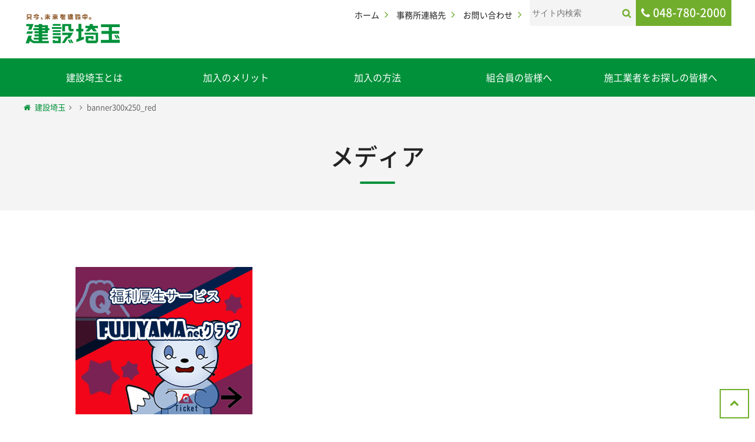

--- FILE ---
content_type: text/html; charset=UTF-8
request_url: https://www.kensetsu.or.jp/card/%E5%AF%8C%E5%A3%AB%E6%80%A5%E3%82%B0%E3%83%AB%E3%83%BC%E3%83%97%E5%90%84%E6%96%BD%E8%A8%AD/attachment/banner300x250_red/
body_size: 37252
content:
<!doctype html>
<html lang="ja" class="no-js">
<head prefix="og: http://ogp.me/ns# fb: http://ogp.me/ns/fb# article: http://ogp.me/ns/article#">
<meta charset="utf-8">
<meta http-equiv="X-UA-Compatible" content="IE=edge">
<meta name="viewport" content="width=device-width, initial-scale=1.0">
<meta name="format-detection" content="telephone=no">
<!--[if lt IE 9]>
<script src="https://www.kensetsu.or.jp/wp_site2/wp-content/themes/kensetsu-saitama/js/html5shiv.js"></script>
<![endif]-->
<title>banner300x250_red | ［建設埼玉］建設業で働く仲間を建設国保・一人親方・建退共・労災などでサポート</title>

		<!-- All in One SEO 4.9.3 - aioseo.com -->
	<meta name="robots" content="max-image-preview:large" />
	<meta name="author" content="kentama-Admin"/>
	<link rel="canonical" href="https://www.kensetsu.or.jp/card/%e5%af%8c%e5%a3%ab%e6%80%a5%e3%82%b0%e3%83%ab%e3%83%bc%e3%83%97%e5%90%84%e6%96%bd%e8%a8%ad/attachment/banner300x250_red/" />
	<meta name="generator" content="All in One SEO (AIOSEO) 4.9.3" />

		<!-- Google tag (gtag.js) -->
<script async src="https://www.googletagmanager.com/gtag/js?id=G-SXMBY0VEQF"></script>
<script>
  window.dataLayer = window.dataLayer || [];
  function gtag(){dataLayer.push(arguments);}
  gtag('js', new Date());

  gtag('config', 'G-SXMBY0VEQF');
</script>
		<script type="application/ld+json" class="aioseo-schema">
			{"@context":"https:\/\/schema.org","@graph":[{"@type":"BreadcrumbList","@id":"https:\/\/www.kensetsu.or.jp\/card\/%e5%af%8c%e5%a3%ab%e6%80%a5%e3%82%b0%e3%83%ab%e3%83%bc%e3%83%97%e5%90%84%e6%96%bd%e8%a8%ad\/attachment\/banner300x250_red\/#breadcrumblist","itemListElement":[{"@type":"ListItem","@id":"https:\/\/www.kensetsu.or.jp#listItem","position":1,"name":"\u30db\u30fc\u30e0","item":"https:\/\/www.kensetsu.or.jp","nextItem":{"@type":"ListItem","@id":"https:\/\/www.kensetsu.or.jp\/card\/%e5%af%8c%e5%a3%ab%e6%80%a5%e3%82%b0%e3%83%ab%e3%83%bc%e3%83%97%e5%90%84%e6%96%bd%e8%a8%ad\/attachment\/banner300x250_red\/#listItem","name":"banner300x250_red"}},{"@type":"ListItem","@id":"https:\/\/www.kensetsu.or.jp\/card\/%e5%af%8c%e5%a3%ab%e6%80%a5%e3%82%b0%e3%83%ab%e3%83%bc%e3%83%97%e5%90%84%e6%96%bd%e8%a8%ad\/attachment\/banner300x250_red\/#listItem","position":2,"name":"banner300x250_red","previousItem":{"@type":"ListItem","@id":"https:\/\/www.kensetsu.or.jp#listItem","name":"\u30db\u30fc\u30e0"}}]},{"@type":"ItemPage","@id":"https:\/\/www.kensetsu.or.jp\/card\/%e5%af%8c%e5%a3%ab%e6%80%a5%e3%82%b0%e3%83%ab%e3%83%bc%e3%83%97%e5%90%84%e6%96%bd%e8%a8%ad\/attachment\/banner300x250_red\/#itempage","url":"https:\/\/www.kensetsu.or.jp\/card\/%e5%af%8c%e5%a3%ab%e6%80%a5%e3%82%b0%e3%83%ab%e3%83%bc%e3%83%97%e5%90%84%e6%96%bd%e8%a8%ad\/attachment\/banner300x250_red\/","name":"banner300x250_red | \uff3b\u5efa\u8a2d\u57fc\u7389\uff3d\u5efa\u8a2d\u696d\u3067\u50cd\u304f\u4ef2\u9593\u3092\u5efa\u8a2d\u56fd\u4fdd\u30fb\u4e00\u4eba\u89aa\u65b9\u30fb\u5efa\u9000\u5171\u30fb\u52b4\u707d\u306a\u3069\u3067\u30b5\u30dd\u30fc\u30c8","inLanguage":"ja","isPartOf":{"@id":"https:\/\/www.kensetsu.or.jp\/#website"},"breadcrumb":{"@id":"https:\/\/www.kensetsu.or.jp\/card\/%e5%af%8c%e5%a3%ab%e6%80%a5%e3%82%b0%e3%83%ab%e3%83%bc%e3%83%97%e5%90%84%e6%96%bd%e8%a8%ad\/attachment\/banner300x250_red\/#breadcrumblist"},"author":{"@id":"https:\/\/www.kensetsu.or.jp\/author\/kentama-admin\/#author"},"creator":{"@id":"https:\/\/www.kensetsu.or.jp\/author\/kentama-admin\/#author"},"datePublished":"2022-05-27T11:44:31+09:00","dateModified":"2022-05-27T11:44:31+09:00"},{"@type":"Organization","@id":"https:\/\/www.kensetsu.or.jp\/#organization","name":"\uff3b\u5efa\u8a2d\u57fc\u7389\uff3d\u5efa\u8a2d\u696d\u3067\u50cd\u304f\u4ef2\u9593\u3092\u5efa\u8a2d\u56fd\u4fdd\u30fb\u4e00\u4eba\u89aa\u65b9\u30fb\u5efa\u9000\u5171\u30fb\u52b4\u707d\u306a\u3069\u3067\u30b5\u30dd\u30fc\u30c8","description":"Just another WordPress site","url":"https:\/\/www.kensetsu.or.jp\/"},{"@type":"Person","@id":"https:\/\/www.kensetsu.or.jp\/author\/kentama-admin\/#author","url":"https:\/\/www.kensetsu.or.jp\/author\/kentama-admin\/","name":"kentama-Admin","image":{"@type":"ImageObject","@id":"https:\/\/www.kensetsu.or.jp\/card\/%e5%af%8c%e5%a3%ab%e6%80%a5%e3%82%b0%e3%83%ab%e3%83%bc%e3%83%97%e5%90%84%e6%96%bd%e8%a8%ad\/attachment\/banner300x250_red\/#authorImage","url":"https:\/\/secure.gravatar.com\/avatar\/d5ecde794924efde445c57317fd3cd059b0d5b0ee6f59e51dc80ed768592bea6?s=96&d=mm&r=g","width":96,"height":96,"caption":"kentama-Admin"}},{"@type":"WebSite","@id":"https:\/\/www.kensetsu.or.jp\/#website","url":"https:\/\/www.kensetsu.or.jp\/","name":"\uff3b\u5efa\u8a2d\u57fc\u7389\uff3d\u5efa\u8a2d\u696d\u3067\u50cd\u304f\u4ef2\u9593\u3092\u5efa\u8a2d\u56fd\u4fdd\u30fb\u4e00\u4eba\u89aa\u65b9\u30fb\u5efa\u9000\u5171\u30fb\u52b4\u707d\u306a\u3069\u3067\u30b5\u30dd\u30fc\u30c8","description":"Just another WordPress site","inLanguage":"ja","publisher":{"@id":"https:\/\/www.kensetsu.or.jp\/#organization"}}]}
		</script>
		<!-- All in One SEO -->

<link rel='dns-prefetch' href='//ajax.googleapis.com' />
<link rel='dns-prefetch' href='//cdnjs.cloudflare.com' />
<link rel="alternate" title="oEmbed (JSON)" type="application/json+oembed" href="https://www.kensetsu.or.jp/wp-json/oembed/1.0/embed?url=https%3A%2F%2Fwww.kensetsu.or.jp%2Fcard%2F%25e5%25af%258c%25e5%25a3%25ab%25e6%2580%25a5%25e3%2582%25b0%25e3%2583%25ab%25e3%2583%25bc%25e3%2583%2597%25e5%2590%2584%25e6%2596%25bd%25e8%25a8%25ad%2Fattachment%2Fbanner300x250_red%2F" />
<link rel="alternate" title="oEmbed (XML)" type="text/xml+oembed" href="https://www.kensetsu.or.jp/wp-json/oembed/1.0/embed?url=https%3A%2F%2Fwww.kensetsu.or.jp%2Fcard%2F%25e5%25af%258c%25e5%25a3%25ab%25e6%2580%25a5%25e3%2582%25b0%25e3%2583%25ab%25e3%2583%25bc%25e3%2583%2597%25e5%2590%2584%25e6%2596%25bd%25e8%25a8%25ad%2Fattachment%2Fbanner300x250_red%2F&#038;format=xml" />
		<!-- This site uses the Google Analytics by MonsterInsights plugin v9.11.1 - Using Analytics tracking - https://www.monsterinsights.com/ -->
		<!-- Note: MonsterInsights is not currently configured on this site. The site owner needs to authenticate with Google Analytics in the MonsterInsights settings panel. -->
					<!-- No tracking code set -->
				<!-- / Google Analytics by MonsterInsights -->
		<style id='wp-img-auto-sizes-contain-inline-css' type='text/css'>
img:is([sizes=auto i],[sizes^="auto," i]){contain-intrinsic-size:3000px 1500px}
/*# sourceURL=wp-img-auto-sizes-contain-inline-css */
</style>
<style id='wp-block-library-inline-css' type='text/css'>
:root{--wp-block-synced-color:#7a00df;--wp-block-synced-color--rgb:122,0,223;--wp-bound-block-color:var(--wp-block-synced-color);--wp-editor-canvas-background:#ddd;--wp-admin-theme-color:#007cba;--wp-admin-theme-color--rgb:0,124,186;--wp-admin-theme-color-darker-10:#006ba1;--wp-admin-theme-color-darker-10--rgb:0,107,160.5;--wp-admin-theme-color-darker-20:#005a87;--wp-admin-theme-color-darker-20--rgb:0,90,135;--wp-admin-border-width-focus:2px}@media (min-resolution:192dpi){:root{--wp-admin-border-width-focus:1.5px}}.wp-element-button{cursor:pointer}:root .has-very-light-gray-background-color{background-color:#eee}:root .has-very-dark-gray-background-color{background-color:#313131}:root .has-very-light-gray-color{color:#eee}:root .has-very-dark-gray-color{color:#313131}:root .has-vivid-green-cyan-to-vivid-cyan-blue-gradient-background{background:linear-gradient(135deg,#00d084,#0693e3)}:root .has-purple-crush-gradient-background{background:linear-gradient(135deg,#34e2e4,#4721fb 50%,#ab1dfe)}:root .has-hazy-dawn-gradient-background{background:linear-gradient(135deg,#faaca8,#dad0ec)}:root .has-subdued-olive-gradient-background{background:linear-gradient(135deg,#fafae1,#67a671)}:root .has-atomic-cream-gradient-background{background:linear-gradient(135deg,#fdd79a,#004a59)}:root .has-nightshade-gradient-background{background:linear-gradient(135deg,#330968,#31cdcf)}:root .has-midnight-gradient-background{background:linear-gradient(135deg,#020381,#2874fc)}:root{--wp--preset--font-size--normal:16px;--wp--preset--font-size--huge:42px}.has-regular-font-size{font-size:1em}.has-larger-font-size{font-size:2.625em}.has-normal-font-size{font-size:var(--wp--preset--font-size--normal)}.has-huge-font-size{font-size:var(--wp--preset--font-size--huge)}.has-text-align-center{text-align:center}.has-text-align-left{text-align:left}.has-text-align-right{text-align:right}.has-fit-text{white-space:nowrap!important}#end-resizable-editor-section{display:none}.aligncenter{clear:both}.items-justified-left{justify-content:flex-start}.items-justified-center{justify-content:center}.items-justified-right{justify-content:flex-end}.items-justified-space-between{justify-content:space-between}.screen-reader-text{border:0;clip-path:inset(50%);height:1px;margin:-1px;overflow:hidden;padding:0;position:absolute;width:1px;word-wrap:normal!important}.screen-reader-text:focus{background-color:#ddd;clip-path:none;color:#444;display:block;font-size:1em;height:auto;left:5px;line-height:normal;padding:15px 23px 14px;text-decoration:none;top:5px;width:auto;z-index:100000}html :where(.has-border-color){border-style:solid}html :where([style*=border-top-color]){border-top-style:solid}html :where([style*=border-right-color]){border-right-style:solid}html :where([style*=border-bottom-color]){border-bottom-style:solid}html :where([style*=border-left-color]){border-left-style:solid}html :where([style*=border-width]){border-style:solid}html :where([style*=border-top-width]){border-top-style:solid}html :where([style*=border-right-width]){border-right-style:solid}html :where([style*=border-bottom-width]){border-bottom-style:solid}html :where([style*=border-left-width]){border-left-style:solid}html :where(img[class*=wp-image-]){height:auto;max-width:100%}:where(figure){margin:0 0 1em}html :where(.is-position-sticky){--wp-admin--admin-bar--position-offset:var(--wp-admin--admin-bar--height,0px)}@media screen and (max-width:600px){html :where(.is-position-sticky){--wp-admin--admin-bar--position-offset:0px}}

/*# sourceURL=wp-block-library-inline-css */
</style><style id='global-styles-inline-css' type='text/css'>
:root{--wp--preset--aspect-ratio--square: 1;--wp--preset--aspect-ratio--4-3: 4/3;--wp--preset--aspect-ratio--3-4: 3/4;--wp--preset--aspect-ratio--3-2: 3/2;--wp--preset--aspect-ratio--2-3: 2/3;--wp--preset--aspect-ratio--16-9: 16/9;--wp--preset--aspect-ratio--9-16: 9/16;--wp--preset--color--black: #000000;--wp--preset--color--cyan-bluish-gray: #abb8c3;--wp--preset--color--white: #ffffff;--wp--preset--color--pale-pink: #f78da7;--wp--preset--color--vivid-red: #cf2e2e;--wp--preset--color--luminous-vivid-orange: #ff6900;--wp--preset--color--luminous-vivid-amber: #fcb900;--wp--preset--color--light-green-cyan: #7bdcb5;--wp--preset--color--vivid-green-cyan: #00d084;--wp--preset--color--pale-cyan-blue: #8ed1fc;--wp--preset--color--vivid-cyan-blue: #0693e3;--wp--preset--color--vivid-purple: #9b51e0;--wp--preset--gradient--vivid-cyan-blue-to-vivid-purple: linear-gradient(135deg,rgb(6,147,227) 0%,rgb(155,81,224) 100%);--wp--preset--gradient--light-green-cyan-to-vivid-green-cyan: linear-gradient(135deg,rgb(122,220,180) 0%,rgb(0,208,130) 100%);--wp--preset--gradient--luminous-vivid-amber-to-luminous-vivid-orange: linear-gradient(135deg,rgb(252,185,0) 0%,rgb(255,105,0) 100%);--wp--preset--gradient--luminous-vivid-orange-to-vivid-red: linear-gradient(135deg,rgb(255,105,0) 0%,rgb(207,46,46) 100%);--wp--preset--gradient--very-light-gray-to-cyan-bluish-gray: linear-gradient(135deg,rgb(238,238,238) 0%,rgb(169,184,195) 100%);--wp--preset--gradient--cool-to-warm-spectrum: linear-gradient(135deg,rgb(74,234,220) 0%,rgb(151,120,209) 20%,rgb(207,42,186) 40%,rgb(238,44,130) 60%,rgb(251,105,98) 80%,rgb(254,248,76) 100%);--wp--preset--gradient--blush-light-purple: linear-gradient(135deg,rgb(255,206,236) 0%,rgb(152,150,240) 100%);--wp--preset--gradient--blush-bordeaux: linear-gradient(135deg,rgb(254,205,165) 0%,rgb(254,45,45) 50%,rgb(107,0,62) 100%);--wp--preset--gradient--luminous-dusk: linear-gradient(135deg,rgb(255,203,112) 0%,rgb(199,81,192) 50%,rgb(65,88,208) 100%);--wp--preset--gradient--pale-ocean: linear-gradient(135deg,rgb(255,245,203) 0%,rgb(182,227,212) 50%,rgb(51,167,181) 100%);--wp--preset--gradient--electric-grass: linear-gradient(135deg,rgb(202,248,128) 0%,rgb(113,206,126) 100%);--wp--preset--gradient--midnight: linear-gradient(135deg,rgb(2,3,129) 0%,rgb(40,116,252) 100%);--wp--preset--font-size--small: 13px;--wp--preset--font-size--medium: 20px;--wp--preset--font-size--large: 36px;--wp--preset--font-size--x-large: 42px;--wp--preset--spacing--20: 0.44rem;--wp--preset--spacing--30: 0.67rem;--wp--preset--spacing--40: 1rem;--wp--preset--spacing--50: 1.5rem;--wp--preset--spacing--60: 2.25rem;--wp--preset--spacing--70: 3.38rem;--wp--preset--spacing--80: 5.06rem;--wp--preset--shadow--natural: 6px 6px 9px rgba(0, 0, 0, 0.2);--wp--preset--shadow--deep: 12px 12px 50px rgba(0, 0, 0, 0.4);--wp--preset--shadow--sharp: 6px 6px 0px rgba(0, 0, 0, 0.2);--wp--preset--shadow--outlined: 6px 6px 0px -3px rgb(255, 255, 255), 6px 6px rgb(0, 0, 0);--wp--preset--shadow--crisp: 6px 6px 0px rgb(0, 0, 0);}:where(.is-layout-flex){gap: 0.5em;}:where(.is-layout-grid){gap: 0.5em;}body .is-layout-flex{display: flex;}.is-layout-flex{flex-wrap: wrap;align-items: center;}.is-layout-flex > :is(*, div){margin: 0;}body .is-layout-grid{display: grid;}.is-layout-grid > :is(*, div){margin: 0;}:where(.wp-block-columns.is-layout-flex){gap: 2em;}:where(.wp-block-columns.is-layout-grid){gap: 2em;}:where(.wp-block-post-template.is-layout-flex){gap: 1.25em;}:where(.wp-block-post-template.is-layout-grid){gap: 1.25em;}.has-black-color{color: var(--wp--preset--color--black) !important;}.has-cyan-bluish-gray-color{color: var(--wp--preset--color--cyan-bluish-gray) !important;}.has-white-color{color: var(--wp--preset--color--white) !important;}.has-pale-pink-color{color: var(--wp--preset--color--pale-pink) !important;}.has-vivid-red-color{color: var(--wp--preset--color--vivid-red) !important;}.has-luminous-vivid-orange-color{color: var(--wp--preset--color--luminous-vivid-orange) !important;}.has-luminous-vivid-amber-color{color: var(--wp--preset--color--luminous-vivid-amber) !important;}.has-light-green-cyan-color{color: var(--wp--preset--color--light-green-cyan) !important;}.has-vivid-green-cyan-color{color: var(--wp--preset--color--vivid-green-cyan) !important;}.has-pale-cyan-blue-color{color: var(--wp--preset--color--pale-cyan-blue) !important;}.has-vivid-cyan-blue-color{color: var(--wp--preset--color--vivid-cyan-blue) !important;}.has-vivid-purple-color{color: var(--wp--preset--color--vivid-purple) !important;}.has-black-background-color{background-color: var(--wp--preset--color--black) !important;}.has-cyan-bluish-gray-background-color{background-color: var(--wp--preset--color--cyan-bluish-gray) !important;}.has-white-background-color{background-color: var(--wp--preset--color--white) !important;}.has-pale-pink-background-color{background-color: var(--wp--preset--color--pale-pink) !important;}.has-vivid-red-background-color{background-color: var(--wp--preset--color--vivid-red) !important;}.has-luminous-vivid-orange-background-color{background-color: var(--wp--preset--color--luminous-vivid-orange) !important;}.has-luminous-vivid-amber-background-color{background-color: var(--wp--preset--color--luminous-vivid-amber) !important;}.has-light-green-cyan-background-color{background-color: var(--wp--preset--color--light-green-cyan) !important;}.has-vivid-green-cyan-background-color{background-color: var(--wp--preset--color--vivid-green-cyan) !important;}.has-pale-cyan-blue-background-color{background-color: var(--wp--preset--color--pale-cyan-blue) !important;}.has-vivid-cyan-blue-background-color{background-color: var(--wp--preset--color--vivid-cyan-blue) !important;}.has-vivid-purple-background-color{background-color: var(--wp--preset--color--vivid-purple) !important;}.has-black-border-color{border-color: var(--wp--preset--color--black) !important;}.has-cyan-bluish-gray-border-color{border-color: var(--wp--preset--color--cyan-bluish-gray) !important;}.has-white-border-color{border-color: var(--wp--preset--color--white) !important;}.has-pale-pink-border-color{border-color: var(--wp--preset--color--pale-pink) !important;}.has-vivid-red-border-color{border-color: var(--wp--preset--color--vivid-red) !important;}.has-luminous-vivid-orange-border-color{border-color: var(--wp--preset--color--luminous-vivid-orange) !important;}.has-luminous-vivid-amber-border-color{border-color: var(--wp--preset--color--luminous-vivid-amber) !important;}.has-light-green-cyan-border-color{border-color: var(--wp--preset--color--light-green-cyan) !important;}.has-vivid-green-cyan-border-color{border-color: var(--wp--preset--color--vivid-green-cyan) !important;}.has-pale-cyan-blue-border-color{border-color: var(--wp--preset--color--pale-cyan-blue) !important;}.has-vivid-cyan-blue-border-color{border-color: var(--wp--preset--color--vivid-cyan-blue) !important;}.has-vivid-purple-border-color{border-color: var(--wp--preset--color--vivid-purple) !important;}.has-vivid-cyan-blue-to-vivid-purple-gradient-background{background: var(--wp--preset--gradient--vivid-cyan-blue-to-vivid-purple) !important;}.has-light-green-cyan-to-vivid-green-cyan-gradient-background{background: var(--wp--preset--gradient--light-green-cyan-to-vivid-green-cyan) !important;}.has-luminous-vivid-amber-to-luminous-vivid-orange-gradient-background{background: var(--wp--preset--gradient--luminous-vivid-amber-to-luminous-vivid-orange) !important;}.has-luminous-vivid-orange-to-vivid-red-gradient-background{background: var(--wp--preset--gradient--luminous-vivid-orange-to-vivid-red) !important;}.has-very-light-gray-to-cyan-bluish-gray-gradient-background{background: var(--wp--preset--gradient--very-light-gray-to-cyan-bluish-gray) !important;}.has-cool-to-warm-spectrum-gradient-background{background: var(--wp--preset--gradient--cool-to-warm-spectrum) !important;}.has-blush-light-purple-gradient-background{background: var(--wp--preset--gradient--blush-light-purple) !important;}.has-blush-bordeaux-gradient-background{background: var(--wp--preset--gradient--blush-bordeaux) !important;}.has-luminous-dusk-gradient-background{background: var(--wp--preset--gradient--luminous-dusk) !important;}.has-pale-ocean-gradient-background{background: var(--wp--preset--gradient--pale-ocean) !important;}.has-electric-grass-gradient-background{background: var(--wp--preset--gradient--electric-grass) !important;}.has-midnight-gradient-background{background: var(--wp--preset--gradient--midnight) !important;}.has-small-font-size{font-size: var(--wp--preset--font-size--small) !important;}.has-medium-font-size{font-size: var(--wp--preset--font-size--medium) !important;}.has-large-font-size{font-size: var(--wp--preset--font-size--large) !important;}.has-x-large-font-size{font-size: var(--wp--preset--font-size--x-large) !important;}
/*# sourceURL=global-styles-inline-css */
</style>

<style id='classic-theme-styles-inline-css' type='text/css'>
/*! This file is auto-generated */
.wp-block-button__link{color:#fff;background-color:#32373c;border-radius:9999px;box-shadow:none;text-decoration:none;padding:calc(.667em + 2px) calc(1.333em + 2px);font-size:1.125em}.wp-block-file__button{background:#32373c;color:#fff;text-decoration:none}
/*# sourceURL=/wp-includes/css/classic-themes.min.css */
</style>
<link rel='stylesheet' id='iconfont-css' href='https://www.kensetsu.or.jp/wp_site2/wp-content/themes/kensetsu-saitama/css/font-awesome/css/font-awesome.min.css?ver=6.9' type='text/css' media='all' />
<link rel='stylesheet' id='notosansfont-css' href='https://www.kensetsu.or.jp/wp_site2/wp-content/themes/kensetsu-saitama/css/font-notosans/css/font-notosans.css?ver=6.9' type='text/css' media='all' />
<link rel='stylesheet' id='drawer-css' href='https://www.kensetsu.or.jp/wp_site2/wp-content/themes/kensetsu-saitama/css/drawer.min.css?ver=6.9' type='text/css' media='all' />
<link rel='stylesheet' id='normalize-css' href='https://www.kensetsu.or.jp/wp_site2/wp-content/themes/kensetsu-saitama/css/normalize.css?ver=6.9' type='text/css' media='all' />
<link rel='stylesheet' id='main-css' href='https://www.kensetsu.or.jp/wp_site2/wp-content/themes/kensetsu-saitama/style.css?ver=6.9' type='text/css' media='all' />
<link rel="https://api.w.org/" href="https://www.kensetsu.or.jp/wp-json/" /><link rel="alternate" title="JSON" type="application/json" href="https://www.kensetsu.or.jp/wp-json/wp/v2/media/3926" /><script type="text/javascript">
	window._se_plugin_version = '8.1.9';
</script>
<link rel="icon" href="https://www.kensetsu.or.jp/wp_site2/wp-content/uploads/2018/04/cropped-icon_512x512-32x32.png" sizes="32x32" />
<link rel="icon" href="https://www.kensetsu.or.jp/wp_site2/wp-content/uploads/2018/04/cropped-icon_512x512-192x192.png" sizes="192x192" />
<link rel="apple-touch-icon" href="https://www.kensetsu.or.jp/wp_site2/wp-content/uploads/2018/04/cropped-icon_512x512-180x180.png" />
<meta name="msapplication-TileImage" content="https://www.kensetsu.or.jp/wp_site2/wp-content/uploads/2018/04/cropped-icon_512x512-270x270.png" />
<link rel="shortcut icon" href="https://www.kensetsu.or.jp/wp_site2/wp-content/themes/kensetsu-saitama/img/favicon.ico" />
<!-- Google tag (gtag.js) -->
<script async src="https://www.googletagmanager.com/gtag/js?id=UA-42654409-1"></script>
<script>
  window.dataLayer = window.dataLayer || [];
  function gtag(){dataLayer.push(arguments);}
  gtag('js', new Date());

  gtag('config', 'UA-42654409-1');
</script>
</head>
<body class="drawer drawer--right">

<div class="wrapper">
	<header>
		<section id="upper-h">
			<section class="logo">
				<h1><a href="https://www.kensetsu.or.jp"><img src="https://www.kensetsu.or.jp/wp_site2/wp-content/themes/kensetsu-saitama/img/logo.svg" alt="只今、未来を建設中。建設埼玉" width="300"></a></h1>
			</section>
			<section class="rnav">
				<nav class="menu-hnav-container"><ul><li id="menu-item-369" class="menu-item menu-item-type-post_type menu-item-object-page menu-item-home menu-item-369"><a href="https://www.kensetsu.or.jp/">ホーム</a></li>
<li id="menu-item-225" class="menu-item menu-item-type-post_type_archive menu-item-object-office menu-item-225"><a href="https://www.kensetsu.or.jp/office/">事務所連絡先</a></li>
<li id="menu-item-226" class="menu-item menu-item-type-post_type menu-item-object-page menu-item-226"><a href="https://www.kensetsu.or.jp/contact/">お問い合わせ</a></li>
</ul></nav>				<section id="searching">
					<form role="search" method="get" id="searchform" class="searchform" action="https://www.kensetsu.or.jp">
	<h1>Search</h1>
	<div>
        <label class="screen-reader-text" for="s">検索:</label>
		<input type="text" value="" name="s" id="s" placeholder="サイト内検索" />
		<input type="submit" id="searchsubmit" value="" />
    </div>
</form>				</section>
								<p class="phone">048-780-2000</p>
			</section>
			<section class="sp-rnav">
				<ul>
					<li class="search"></li>
					<li class="phone-sp"><a href="tel:048-780-2000"><i class="fa fa-phone"></i></a></li>
					<li><a href="/contact/"><i class="fa fa-envelope"></i></a></li>
					<li class="nav-toggle" role="banner">
						<button type="button" class="drawer-toggle drawer-hamburger">
							<span class="sr-only">toggle navigation</span>
							<span class="drawer-hamburger-icon"></span>
						</button>
					</li>
				</ul>
			</section>
		</section>
		<section class="sp-search">
		<form role="search" method="get" id="searchform" class="searchform" action="https://www.kensetsu.or.jp">
	<h1>Search</h1>
	<div>
        <label class="screen-reader-text" for="s">検索:</label>
		<input type="text" value="" name="s" id="s" placeholder="サイト内検索" />
		<input type="submit" id="searchsubmit" value="" />
    </div>
</form>		</section>
		<nav id="gnav" class="menu-gnav-container"><ul><li id="menu-item-217" class="menu-item menu-item-type-post_type menu-item-object-page menu-item-217"><a href="https://www.kensetsu.or.jp/about/">建設埼玉とは</a></li>
<li id="menu-item-218" class="menu-item menu-item-type-post_type_archive menu-item-object-merit menu-item-218"><a href="https://www.kensetsu.or.jp/merit/">加入のメリット</a></li>
<li id="menu-item-216" class="menu-item menu-item-type-post_type menu-item-object-page menu-item-216"><a href="https://www.kensetsu.or.jp/join/">加入の方法</a></li>
<li id="menu-item-215" class="menu-item menu-item-type-post_type menu-item-object-page menu-item-215"><a href="https://www.kensetsu.or.jp/member/">組合員の皆様へ</a></li>
<li id="menu-item-224" class="menu-item menu-item-type-post_type menu-item-object-page menu-item-224"><a href="https://www.kensetsu.or.jp/search_craftman/">施工業者をお探しの皆様へ</a></li>
</ul></nav><nav class="drawer-nav"><ul class="drawer-menu">
<li><a class="drawer-menu-item" href="https://www.kensetsu.or.jp/">ホーム</a></li>

<li><a class="drawer-menu-item" href="https://www.kensetsu.or.jp/about/">建設埼玉とは</a></li>

<li class="drawer-dropdown menu-item menu-item-type-post_type_archive menu-item-object-merit menu-item-has-children"><a class="drawer-menu-item dropdown-toggle" href="https://www.kensetsu.or.jp/merit/" data-toggle="dropdown" aria-expanded="false">加入のメリット</a>
<ul class="drawer-dropdown-menu">

<li><a class="drawer-dropdown-menu-item" href="https://www.kensetsu.or.jp/merit/merit_cat/kokuho/">建設国保</a></li>

<li><a class="drawer-dropdown-menu-item" href="https://www.kensetsu.or.jp/merit/kyosai/%e5%bb%ba%e8%a8%ad%e5%9f%bc%e7%8e%89%e5%85%b1%e6%b8%88/">建設埼玉共済</a></li>

<li><a class="drawer-dropdown-menu-item" href="https://www.kensetsu.or.jp/merit/merit_cat/rosai/">労災保険・雇用保険</a></li>

<li><a class="drawer-dropdown-menu-item" href="https://www.kensetsu.or.jp/merit/kosyu/%e8%ac%9b%e7%bf%92%e3%83%bb%e8%b3%87%e6%a0%bc%e5%8f%96%e5%be%97/">講習・資格取得</a></li>

<li><a class="drawer-dropdown-menu-item" href="https://www.kensetsu.or.jp/merit/kentaikyo/%e5%bb%ba%e8%a8%ad%e6%a5%ad%e9%80%80%e8%81%b7%e9%87%91%e5%85%b1%e6%b8%88%ef%bc%88%e5%bb%ba%e9%80%80%e5%85%b1%ef%bc%89/">建設業退職金共済制度（建退共）　従業員と一人親方のための「建退共」</a></li>

<li><a class="drawer-dropdown-menu-item" href="https://www.kensetsu.or.jp/merit/merit_cat/kojihoken/">工事保険</a></li>

<li><a class="drawer-dropdown-menu-item" href="https://www.kensetsu.or.jp/merit/sodan/%e5%90%84%e7%a8%ae%e7%9b%b8%e8%ab%87%ef%bc%88%e6%b3%95%e5%be%8b%e3%83%bb%e7%a8%8e%e9%87%91%e3%83%bb%e5%bb%ba%e8%a8%ad%e6%a5%ad%e8%a8%b1%e5%8f%af%ef%bc%89/">各種相談（法律・税金・建設業許可）</a></li>

<li><a class="drawer-dropdown-menu-item" href="https://www.kensetsu.or.jp/merit/others/%e3%81%9d%e3%81%ae%e4%bb%96%e3%81%ae%e3%83%a1%e3%83%aa%e3%83%83%e3%83%88/">その他のメリット</a></li>
</ul>
</li>

<li><a class="drawer-menu-item" href="https://www.kensetsu.or.jp/join/">加入の方法</a></li>

<li class="drawer-dropdown menu-item menu-item-type-post_type menu-item-object-page menu-item-has-children"><a class="drawer-menu-item dropdown-toggle" href="https://www.kensetsu.or.jp/member/" data-toggle="dropdown" aria-expanded="false">組合員の皆様へ</a>
<ul class="drawer-dropdown-menu">

<li><a class="drawer-dropdown-menu-item" href="https://www.kensetsu.or.jp/manpower/">求人求職情報</a></li>

<li><a class="drawer-dropdown-menu-item" href="https://www.kensetsu.or.jp/search_card/">建設埼玉カード</a></li>

<li><a class="drawer-dropdown-menu-item" href="https://www.kensetsu.or.jp/download/">申請書ダウンロード</a></li>
</ul>
</li>

<li><a class="drawer-menu-item" href="https://www.kensetsu.or.jp/search_craftman/">施工業者をお探しの皆様へ</a></li>

<li><a class="drawer-menu-item" href="https://www.kensetsu.or.jp/office/">事務所連絡先</a></li>

<li><a class="drawer-menu-item" href="https://www.kensetsu.or.jp/kanren/">関連団体リンク</a></li>

<li><a class="drawer-menu-item" href="https://www.kensetsu.or.jp/contact/">お問い合わせ</a></li>

<li><a class="drawer-menu-item" href="https://www.kensetsu.or.jp/privacy/">個人情報保護方針</a></li>
</ul></nav>	</header>
		<section id="page-title">
		<section id="breadcrumbs" class=""><ul itemprop="breadcrumb"><li class="bcHome" itemscope itemtype="http://data-vocabulary.org/Breadcrumb"><a href="https://www.kensetsu.or.jp/" itemprop="url"><span itemprop="title">建設埼玉</span></a></li><li itemscope itemtype="http://data-vocabulary.org/Breadcrumb"><a href="" itemprop="url"><span itemprop="title"></span></a></li><li itemscope itemtype="http://data-vocabulary.org/Breadcrumb"><span itemprop="title">banner300x250_red</span></li></ul></section>		<h1>メディア</h1>
	</section>

	<main id="content-sec-01" class="common-page">
		<article>
			<p class="attachment"><a href='https://www.kensetsu.or.jp/wp_site2/wp-content/uploads/2018/03/banner300x250_red.png'><img fetchpriority="high" decoding="async" width="300" height="250" src="https://www.kensetsu.or.jp/wp_site2/wp-content/uploads/2018/03/banner300x250_red.png" class="attachment-medium size-medium" alt="" /></a></p>
		</article>
	</main>
	<footer>
		<section id="contact" class="fade01">
			<div class="inner-sec">
				<div class="phone">
					<h1>お問い合わせはお気軽に</h1>
										<p><span class="label">TEL:</span><span data-action="call" data-tel="048-780-2000">048-780-2000</span></p>
				</div>
				<nav class="menu-contact-nav-container"><ul><li id="menu-item-128" class="office menu-item menu-item-type-post_type_archive menu-item-object-office menu-item-128"><a href="https://www.kensetsu.or.jp/office/">事務所連絡先</a></li>
<li id="menu-item-126" class="mail menu-item menu-item-type-post_type menu-item-object-page menu-item-126"><a href="https://www.kensetsu.or.jp/contact/contact_form/">お問い合わせ</a></li>
<li id="menu-item-127" class="catalog menu-item menu-item-type-post_type menu-item-object-page menu-item-127"><a href="https://www.kensetsu.or.jp/contact/request_form/">資料請求</a></li>
</ul></nav>			</div>
		</section>
		
		<section id="fnav">
			<nav id="fnav-main" class="fade01">
				<ul class="fnav01"><li id="menu-item-331" class="menu-item menu-item-type-post_type menu-item-object-page menu-item-331"><a href="https://www.kensetsu.or.jp/about/">建設埼玉とは</a></li>
<li id="menu-item-332" class="menu-item menu-item-type-post_type menu-item-object-page menu-item-332"><a href="https://www.kensetsu.or.jp/join/">加入の方法</a></li>
</ul><ul class="fnav02"><li id="menu-item-227" class="menu-item menu-item-type-post_type_archive menu-item-object-merit menu-item-has-children menu-item-227"><a href="https://www.kensetsu.or.jp/merit/">加入のメリット</a>
<ul class="sub-menu">
	<li id="menu-item-228" class="menu-item menu-item-type-taxonomy menu-item-object-merit_cat menu-item-228"><a href="https://www.kensetsu.or.jp/merit/merit_cat/kokuho/">建設国保</a></li>
	<li id="menu-item-231" class="menu-item menu-item-type-post_type menu-item-object-merit menu-item-231"><a href="https://www.kensetsu.or.jp/merit/kyosai/%e5%bb%ba%e8%a8%ad%e5%9f%bc%e7%8e%89%e5%85%b1%e6%b8%88/">建設埼玉共済</a></li>
	<li id="menu-item-229" class="menu-item menu-item-type-taxonomy menu-item-object-merit_cat menu-item-229"><a href="https://www.kensetsu.or.jp/merit/merit_cat/rosai/">労災保険・雇用保険</a></li>
	<li id="menu-item-232" class="menu-item menu-item-type-post_type menu-item-object-merit menu-item-232"><a href="https://www.kensetsu.or.jp/merit/kosyu/%e8%ac%9b%e7%bf%92%e3%83%bb%e8%b3%87%e6%a0%bc%e5%8f%96%e5%be%97/">講習・資格取得</a></li>
	<li id="menu-item-233" class="menu-item menu-item-type-post_type menu-item-object-merit menu-item-233"><a href="https://www.kensetsu.or.jp/merit/kentaikyo/%e5%bb%ba%e8%a8%ad%e6%a5%ad%e9%80%80%e8%81%b7%e9%87%91%e5%85%b1%e6%b8%88%ef%bc%88%e5%bb%ba%e9%80%80%e5%85%b1%ef%bc%89/">建設業退職金共済制度（建退共）　従業員と一人親方のための「建退共」</a></li>
	<li id="menu-item-230" class="menu-item menu-item-type-taxonomy menu-item-object-merit_cat menu-item-230"><a href="https://www.kensetsu.or.jp/merit/merit_cat/kojihoken/">工事保険</a></li>
	<li id="menu-item-234" class="menu-item menu-item-type-post_type menu-item-object-merit menu-item-234"><a href="https://www.kensetsu.or.jp/merit/sodan/%e5%90%84%e7%a8%ae%e7%9b%b8%e8%ab%87%ef%bc%88%e6%b3%95%e5%be%8b%e3%83%bb%e7%a8%8e%e9%87%91%e3%83%bb%e5%bb%ba%e8%a8%ad%e6%a5%ad%e8%a8%b1%e5%8f%af%ef%bc%89/">各種相談（法律・税金・建設業許可）</a></li>
	<li id="menu-item-235" class="menu-item menu-item-type-post_type menu-item-object-merit menu-item-235"><a href="https://www.kensetsu.or.jp/merit/others/%e3%81%9d%e3%81%ae%e4%bb%96%e3%81%ae%e3%83%a1%e3%83%aa%e3%83%83%e3%83%88/">その他のメリット</a></li>
</ul>
</li>
</ul><ul class="fnav03"><li id="menu-item-349" class="menu-item menu-item-type-post_type menu-item-object-page menu-item-349"><a href="https://www.kensetsu.or.jp/member/">組合員の皆様へ</a></li>
<li id="menu-item-350" class="menu-item menu-item-type-post_type_archive menu-item-object-manpower menu-item-350"><a href="https://www.kensetsu.or.jp/manpower/">求人求職情報</a></li>
<li id="menu-item-351" class="menu-item menu-item-type-post_type menu-item-object-page menu-item-351"><a href="https://www.kensetsu.or.jp/search_craftman/">施工業者をお探しの皆様へ</a></li>
<li id="menu-item-5720" class="menu-item menu-item-type-post_type menu-item-object-topics menu-item-5720"><a href="https://www.kensetsu.or.jp/topics/%e7%94%a3%e6%a5%ad%e5%bb%83%e6%a3%84%e7%89%a9%e3%81%ae%e5%87%a6%e5%88%86%e6%a5%ad%e8%80%85%e3%82%92%e3%81%8a%e6%8e%a2%e3%81%97%e3%81%ae%e7%9a%86%e6%a7%98%e3%81%b8/">産業廃棄物の処分業者をお探しの皆様へ</a></li>
</ul>			</nav>
			<nav id="fnav-sub" class="fade01"><ul><li id="menu-item-120" class="menu-item menu-item-type-post_type menu-item-object-page menu-item-home menu-item-120"><a href="https://www.kensetsu.or.jp/">ホーム</a></li>
<li id="menu-item-121" class="menu-item menu-item-type-post_type_archive menu-item-object-office menu-item-121"><a href="https://www.kensetsu.or.jp/office/">事務所連絡先</a></li>
<li id="menu-item-123" class="menu-item menu-item-type-post_type menu-item-object-page menu-item-123"><a href="https://www.kensetsu.or.jp/kanren/">関連団体リンク</a></li>
<li id="menu-item-124" class="menu-item menu-item-type-post_type menu-item-object-page menu-item-124"><a href="https://www.kensetsu.or.jp/privacy/">個人情報保護方針</a></li>
<li id="menu-item-122" class="menu-item menu-item-type-post_type menu-item-object-page menu-item-122"><a href="https://www.kensetsu.or.jp/contact/">お問い合わせ</a></li>
</ul></nav>		</section>
		<section id="address" class="fade01">
			<figure class="logo"><img src="https://www.kensetsu.or.jp/wp_site2/wp-content/themes/kensetsu-saitama/img/footerlogo.svg"></figure>
						<h1>建設埼玉（埼玉県建設労働組合連合会）</h1>
			<p>本部：〒331-0812 埼玉県さいたま市北区宮原町4-144-1<br />
TEL：048-780-2000/FAX：048-780-2020</p>
			<p class="copy">&copy;&nbsp;KENSETSU SAITAMA.</p>
		</section>
		
	</footer>
	<a href="#" class="pagetop"><i class="fa fa-chevron-up"></i></a>
</div>
<script type="speculationrules">
{"prefetch":[{"source":"document","where":{"and":[{"href_matches":"/*"},{"not":{"href_matches":["/wp_site2/wp-*.php","/wp_site2/wp-admin/*","/wp_site2/wp-content/uploads/*","/wp_site2/wp-content/*","/wp_site2/wp-content/plugins/*","/wp_site2/wp-content/themes/kensetsu-saitama/*","/*\\?(.+)"]}},{"not":{"selector_matches":"a[rel~=\"nofollow\"]"}},{"not":{"selector_matches":".no-prefetch, .no-prefetch a"}}]},"eagerness":"conservative"}]}
</script>
<script type="text/javascript" src="//ajax.googleapis.com/ajax/libs/jquery/1.12.4/jquery.min.js?ver=1.12.4" id="jquery-core-js"></script>
<script type="text/javascript" src="//cdnjs.cloudflare.com/ajax/libs/jquery-migrate/1.4.1/jquery-migrate.min.js?ver=1.4.1" id="jquery-migrate-js"></script>
<script type="text/javascript" src="https://www.kensetsu.or.jp/wp_site2/wp-content/themes/kensetsu-saitama/js/jquery.inview.js" id="jqinview-js"></script>
<script type="text/javascript" src="https://www.kensetsu.or.jp/wp_site2/wp-content/themes/kensetsu-saitama/js/iscroll.js" id="iscroll-js"></script>
<script type="text/javascript" src="https://www.kensetsu.or.jp/wp_site2/wp-content/themes/kensetsu-saitama/js/drawer.min.js" id="drawer-js"></script>
<script type="text/javascript" src="https://cdnjs.cloudflare.com/ajax/libs/twitter-bootstrap/3.3.7/js/bootstrap.min.js" id="boot-js"></script>
<script type="text/javascript" src="https://www.kensetsu.or.jp/wp_site2/wp-content/themes/kensetsu-saitama/js/function.js" id="func-js"></script>
<script type="text/javascript" src="https://www.kensetsu.or.jp/wp_site2/wp-content/themes/kensetsu-saitama/js/inview.js" id="inview-js"></script>
</body>
</html>

--- FILE ---
content_type: image/svg+xml
request_url: https://www.kensetsu.or.jp/wp_site2/wp-content/themes/kensetsu-saitama/img/footerlogo.svg
body_size: 4960
content:
<?xml version="1.0" encoding="utf-8"?>
<!-- Generator: Adobe Illustrator 21.1.0, SVG Export Plug-In . SVG Version: 6.00 Build 0)  -->
<svg version="1.1" id="レイヤー_1" xmlns="http://www.w3.org/2000/svg" xmlns:xlink="http://www.w3.org/1999/xlink" x="0px"
	 y="0px" viewBox="0 0 178 80" style="enable-background:new 0 0 178 80;" xml:space="preserve">
<style type="text/css">
	.st0{fill:#00913A;}
	.st1{fill:#FFFFFF;}
	.st2{fill:#72AF2D;}
	.st3{fill:#ABC10D;}
	.st4{fill:#F5A200;}
	.st5{fill:#FFF100;}
</style>
<g>
	<g>
		<path class="st0" d="M36.5,63.2l1.8-4.3h-4v-2.7h9l-2.7,6.9H36.5L36.5,63.2z M54.1,56h-4.3v1.3l-5.3,0l0,2.5h5.3v1.2l-6.8,0l0,2.6
			h6.8l0,1.2l-5.3,0v2.4l5.3,0v1.5l-5.3,0l0,2.4h5.3l0,1.7h-6.1l0,2.4h6.1v1.7l-4.2,0c-4.3,0-5.5-3.7-5.5-3.7l1-2.9h-4.1l-3.5,9.6
			h4.4l1-3c0,0,2.3,3,5.9,3c5.8,0,17.6,0,17.6,0V77h-8.2v-1.7l7,0v-2.4h-7.1v-1.7h6.8v-2.4l0,0h-6.8v-1.5l7.1,0l0-3.6h1.7l0-2.6
			h-1.7l0-3.7h-7.1V56L54.1,56z M57.7,59.8v1.2h-3.6v-1.3L57.7,59.8L57.7,59.8z M57.7,64.9l-3.6,0v-1.2h3.6V64.9L57.7,64.9z
			 M42.6,65.2h-7L34.4,68h7.2L42.6,65.2L42.6,65.2z M96.5,78.3v-3.4l2.6-1.1v-8.6h-2.8l0-3l2.7,0v-6.3h3.5v6.3h2.5l0,3h-2.5v7.4
			l3.1-0.9l0.3,3.2L96.5,78.3L96.5,78.3z M123,61.2h-4.2l3.1,3.9h-4.3l-2.6-3l-3.1,3.1l-4.4,0l3.8-3.9h-3.8l0-2.9h5.4V56h3.9v2.3
			h6.2V61.2L123,61.2z M106.7,69.1v-2.5h16.6l0,11.2l-2.1,1.7h-11.3l-1.9-1.7v-7l9.6,0v4l-2.7,0v-1l-3.6,0v2.7h9l0-7.2H106.7
			L106.7,69.1z"/>
		<polygon class="st0" points="150.2,56.4 126.9,56.4 126.9,59.8 136.7,59.8 136.7,64.7 127.5,64.7 127.5,68.3 136.5,68.3 
			136.6,75.6 126.8,75.6 126.8,79.2 150.3,79.2 150.3,75.5 140.4,75.5 140.4,68.1 149.5,68.1 149.5,64.6 140.4,64.6 140.4,59.8 
			150.2,59.8 150.2,56.4 		"/>
		<path class="st0" d="M150.3,73.9l-2.1-0.1l-2.2-4.1h2.1L150.3,73.9L150.3,73.9z M145.4,69.7h-2l2.2,4.2l2,0L145.4,69.7L145.4,69.7
			z M88.2,65.1l-1.6-2.1l0-4.4l-4.3,0v6.5H79l0-9h11l0,6.1h3v2.9H88.2L88.2,65.1z M82.1,79.5h-3.4l5-7.9h1.9l1.2-1.8h-7.6l0,0v-3
			h13.7L88,73.8h-2L82.1,79.5L82.1,79.5z M67.2,67.3H77v2.3h-9.9V67.3L67.2,67.3z M77,71.3h-9.8v2.4H74v2.9l-4.1,0v-0.9h-2.7l0,3.8
			H77L77,71.3L77,71.3z M92.7,79.6l-2.1-0.1l-2.2-4.1h2.1L92.7,79.6L92.7,79.6z M87.7,75.4h-2l2.2,4.2l2,0L87.7,75.4L87.7,75.4z
			 M67.2,63.6H77v2.3h-9.9V63.6L67.2,63.6z M67.2,56H77v2.3h-9.9V56L67.2,56z M66.1,59.8h11.8v2.3H66.1V59.8L66.1,59.8z"/>
	</g>
	<g>
		<path class="st0" d="M159.2,27.2v12h9.7c0.7,0,1.3,0.6,1.3,1.3v38.8h7.8V27.2H159.2z"/>
		<g>
			<g>
				<rect x="161.3" y="29.8" class="st1" width="3.6" height="3.6"/>
				<rect x="166.8" y="29.8" class="st1" width="3.6" height="3.6"/>
				<rect x="172.3" y="29.8" class="st1" width="3.6" height="3.6"/>
			</g>
			<rect x="154.9" y="40.5" class="st0" width="14" height="38.8"/>
			<g>
				<rect x="156.5" y="42.5" class="st1" width="2.7" height="2.7"/>
				<rect x="160.6" y="42.5" class="st1" width="2.7" height="2.7"/>
				<rect x="164.6" y="42.5" class="st1" width="2.7" height="2.7"/>
			</g>
		</g>
		<g>
			<g>
				<polygon class="st0" points="0,60.4 15.5,48.9 31,60.4 31,79.9 0,79.9 				"/>
				<g>
					<path class="st0" d="M92.1,0.1C47,0.1,9.9,24,5.6,54.6l9.1-6.8c0.2-0.1,0.4-0.2,0.6-0.2C25.7,25.1,56.2,8.7,92.1,8.7
						c27.1,0,51.1,9.3,65.8,23.5v-5.1c0-0.7,0.6-1.3,1.3-1.3h4.1C147.6,10.3,121.6,0.1,92.1,0.1z"/>
					<path class="st2" d="M15.3,47.6c0.1,0,0.1,0,0.2,0c0.3,0,0.5,0.1,0.8,0.3l6.2,4.6C32.6,32.5,60,18.3,92.1,18.3
						c25.7,0,48.2,9.1,61.5,22.8v-0.6c0-0.7,0.6-1.3,1.3-1.3h3v-6.9C143.3,18,119.3,8.7,92.1,8.7C56.2,8.7,25.7,25.1,15.3,47.6z"/>
					<path class="st3" d="M92.1,18.3c-32.2,0-59.5,14.3-69.7,34.2l8.8,6.5c8.5-18.7,32.6-32.3,60.9-32.3c29.1,0,53.7,14.2,61.5,33.7
						V41.1C140.4,27.3,117.8,18.3,92.1,18.3z"/>
				</g>
			</g>
			<g>
				<rect x="11.4" y="62.7" class="st1" width="3.3" height="3.3"/>
				<rect x="16.3" y="62.7" class="st1" width="3.3" height="3.3"/>
				<rect x="11.4" y="67.6" class="st1" width="3.3" height="3.3"/>
				<rect x="16.3" y="67.6" class="st1" width="3.3" height="3.3"/>
			</g>
		</g>
		<g>
			<path class="st1" d="M147.5,3.7c-0.4,0-0.8,0.2-0.9,0.6l-2.5,5.8l-4.5,3.2c-0.3,0.2-0.4,0.5-0.4,0.8c0,0.3,0.2,0.6,0.4,0.8
				l4.5,3.2l2.5,5.8c0.2,0.4,0.5,0.6,0.9,0.6c0.4,0,0.8-0.2,0.9-0.6l2.5-5.8l4.5-3.2c0.3-0.2,0.4-0.5,0.4-0.8c0-0.3-0.2-0.6-0.4-0.8
				l-4.5-3.2l-2.5-5.8C148.3,3.9,147.9,3.7,147.5,3.7L147.5,3.7z"/>
			<polygon class="st4" points="147.5,4.7 144.9,10.8 140.1,14.1 144.9,17.4 147.5,23.5 150.1,17.4 154.9,14.1 150.1,10.8 			"/>
		</g>
		<g>
			<path class="st1" d="M135.3,15.3c-0.4,0-0.8,0.2-0.9,0.6l-2.5,5.8l-4.5,3.2c-0.3,0.2-0.4,0.5-0.4,0.8s0.2,0.6,0.4,0.8l4.5,3.2
				l2.5,5.8c0.2,0.4,0.5,0.6,0.9,0.6c0.4,0,0.8-0.2,0.9-0.6l2.5-5.8l4.5-3.2c0.3-0.2,0.4-0.5,0.4-0.8s-0.2-0.6-0.4-0.8l-4.5-3.2
				l-2.5-5.8C136.1,15.5,135.7,15.3,135.3,15.3L135.3,15.3z"/>
			<polygon class="st5" points="135.3,16.3 132.7,22.4 127.9,25.7 132.7,29 135.3,35.1 137.9,29 142.7,25.7 137.9,22.4 			"/>
		</g>
	</g>
</g>
<g>
</g>
<g>
</g>
<g>
</g>
<g>
</g>
<g>
</g>
<g>
</g>
</svg>
